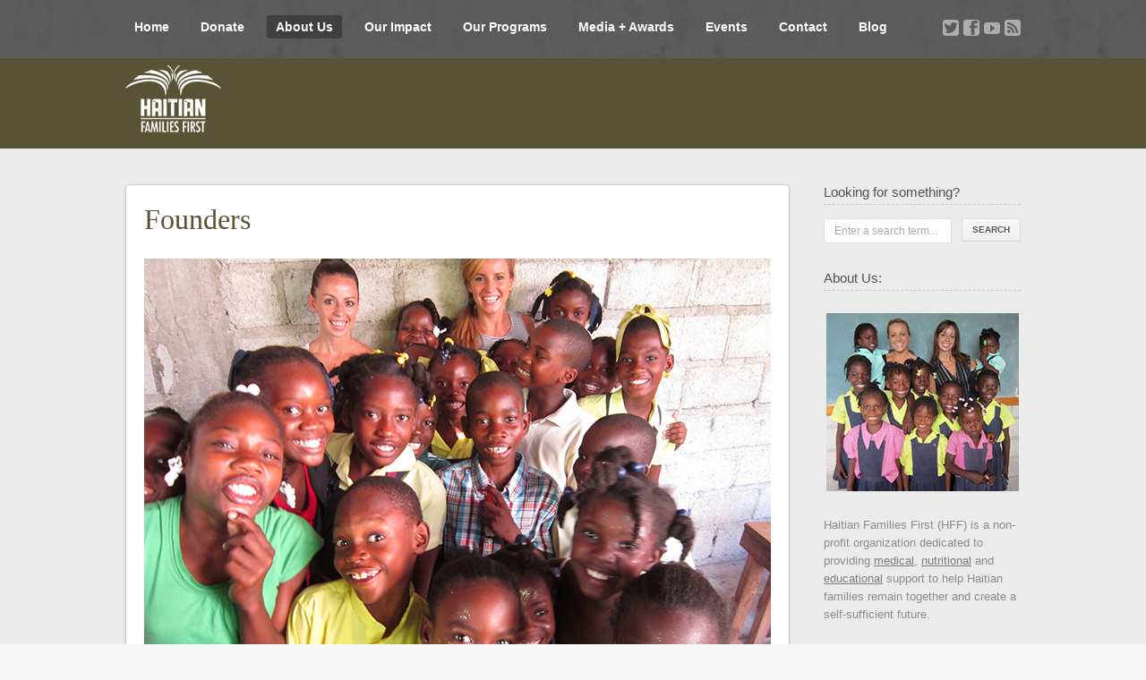

--- FILE ---
content_type: text/html; charset=UTF-8
request_url: https://www.haitianfamiliesfirst.org/who-we-are/
body_size: 4256
content:
<!DOCTYPE html>
<html lang="en" lang="en-US">
<head>
	<meta http-equiv="Content-type" content="text/html; charset=utf-8"/>
	<title> Haitian Families First  &#8211; Founders</title>
	<meta name="viewport" content="width=device-width, initial-scale=1.0, maximum-scale=1.0, user-scalable=yes" />
	<link rel="shortcut icon" href="" />
	<link rel="pingback" href="https://www.haitianfamiliesfirst.org/wordpress/xmlrpc.php" />
	<!-- Theme Hook -->
	<link rel="alternate" type="application/rss+xml" title="Haitian Families First &raquo; Feed" href="https://www.haitianfamiliesfirst.org/feed/" />
<link rel="alternate" type="application/rss+xml" title="Haitian Families First &raquo; Comments Feed" href="https://www.haitianfamiliesfirst.org/comments/feed/" />
<link rel='stylesheet' id='google-fonts-css'  href='http://fonts.googleapis.com/css?family=Pacifico%7CCabin%3A400%2C700%2C600%2C500%7CPacifico%3Aregular%7CCabin%3Aregular%7CCabin%3Aregular%7CCabin%3Aregular%7CCabin%3Aregular&#038;ver=4.0.38' type='text/css' media='all' />
<link rel='stylesheet' id='contact-form-7-css'  href='https://www.haitianfamiliesfirst.org/wordpress/wp-content/plugins/contact-form-7/includes/css/styles.css?ver=3.8.1' type='text/css' media='all' />
<link rel='stylesheet' id='nivo-slider-css'  href='https://www.haitianfamiliesfirst.org/wordpress/wp-content/themes/advocate/stylesheets/nivo-slider.css?ver=4.0.38' type='text/css' media='all' />
<link rel='stylesheet' id='nivo-slider-theme-css'  href='https://www.haitianfamiliesfirst.org/wordpress/wp-content/themes/advocate/stylesheets/nivo/default.css?ver=4.0.38' type='text/css' media='all' />
<link rel='stylesheet' id='tipsy-css'  href='https://www.haitianfamiliesfirst.org/wordpress/wp-content/themes/advocate/stylesheets/tipsy.css?ver=4.0.38' type='text/css' media='all' />
<link rel='stylesheet' id='fullcalendar-css'  href='https://www.haitianfamiliesfirst.org/wordpress/wp-content/themes/advocate/stylesheets/fullcalendar.css?ver=4.0.38' type='text/css' media='all' />
<link rel='stylesheet' id='fancybox-css'  href='https://www.haitianfamiliesfirst.org/wordpress/wp-content/themes/advocate/javascripts/fancybox/jquery.fancybox-1.3.4.css?ver=4.0.38' type='text/css' media='all' />
<link rel='stylesheet' id='style-css'  href='https://www.haitianfamiliesfirst.org/wordpress/wp-content/themes/advocate/style.css?ver=4.0.38' type='text/css' media='all' />
<link rel='stylesheet' id='media.queries-css'  href='https://www.haitianfamiliesfirst.org/wordpress/wp-content/themes/advocate/stylesheets/media.queries.css?ver=4.0.38' type='text/css' media='all' />
<link rel='stylesheet' id='custom-css'  href='https://www.haitianfamiliesfirst.org/wordpress/wp-content/themes/advocate/stylesheets/custom.php?ver=4.0.38' type='text/css' media='all' />
<script type='text/javascript' src='https://www.haitianfamiliesfirst.org/wordpress/wp-includes/js/jquery/jquery.js?ver=1.11.1'></script>
<script type='text/javascript' src='https://www.haitianfamiliesfirst.org/wordpress/wp-includes/js/jquery/jquery-migrate.min.js?ver=1.2.1'></script>
<script type='text/javascript' src='https://www.haitianfamiliesfirst.org/wordpress/wp-content/themes/advocate/javascripts/jquery-ui-1.8.14.js?ver=4.0.38'></script>
<script type='text/javascript' src='https://www.haitianfamiliesfirst.org/wordpress/wp-content/themes/advocate/javascripts/html5shiv.js?ver=4.0.38'></script>
<script type='text/javascript' src='https://www.haitianfamiliesfirst.org/wordpress/wp-content/themes/advocate/javascripts/jquery.tipsy.js?ver=4.0.38'></script>
<script type='text/javascript' src='https://www.haitianfamiliesfirst.org/wordpress/wp-content/themes/advocate/javascripts/fancybox/jquery.fancybox-1.3.4.pack.js?ver=4.0.38'></script>
<script type='text/javascript' src='https://www.haitianfamiliesfirst.org/wordpress/wp-content/themes/advocate/javascripts/fancybox/jquery.easing-1.3.pack.js?ver=4.0.38'></script>
<script type='text/javascript' src='https://www.haitianfamiliesfirst.org/wordpress/wp-content/themes/advocate/javascripts/jquery.mobilemenu.js?ver=4.0.38'></script>
<script type='text/javascript' src='https://www.haitianfamiliesfirst.org/wordpress/wp-content/themes/advocate/javascripts/jquery.infieldlabel.js?ver=4.0.38'></script>
<script type='text/javascript' src='https://www.haitianfamiliesfirst.org/wordpress/wp-content/themes/advocate/javascripts/jquery.quicksand.js?ver=4.0.38'></script>
<script type='text/javascript' src='https://www.haitianfamiliesfirst.org/wordpress/wp-content/themes/advocate/javascripts/fullcalendar.js?ver=4.0.38'></script>
<script type='text/javascript' src='https://www.haitianfamiliesfirst.org/wordpress/wp-content/themes/advocate/javascripts/advocate.js?ver=4.0.38'></script>
<link rel="EditURI" type="application/rsd+xml" title="RSD" href="https://www.haitianfamiliesfirst.org/wordpress/xmlrpc.php?rsd" />
<link rel="wlwmanifest" type="application/wlwmanifest+xml" href="https://www.haitianfamiliesfirst.org/wordpress/wp-includes/wlwmanifest.xml" />
<meta name="generator" content="WordPress 4.0.38" />
<link rel='canonical' href='https://www.haitianfamiliesfirst.org/who-we-are/' />
<link rel='shortlink' href='https://www.haitianfamiliesfirst.org/?p=1876' />
<!-- Jetpack Open Graph Tags -->
<meta property="og:type" content="article" />
<meta property="og:title" content="Founders" />
<meta property="og:url" content="https://www.haitianfamiliesfirst.org/who-we-are/" />
<meta property="og:description" content="In Haiti, Jamie and Ali McMutrie spend most days trying to tip the scales toward families. They go on “rounds”, visiting families in their communities, providing food, formula, and even medicine. T..." />
<meta property="article:published_time" content="2012-07-11T19:32:46+00:00" />
<meta property="article:modified_time" content="2014-04-14T16:18:26+00:00" />
<meta property="article:author" content="https://www.haitianfamiliesfirst.org/author/admin/" />
<meta property="og:site_name" content="Haitian Families First" />
<meta property="og:image" content="https://haitianfamiliesfirst.org/wordpress/wp-content/uploads/2012/07/Funny-group-shot-at-school.jpg" />
<meta property="og:image" content="https://haitianfamiliesfirst.org/wordpress/wp-content/uploads/2012/07/Jamie-Maelie.jpg" />
<meta property="og:image" content="https://haitianfamiliesfirst.org/wordpress/wp-content/uploads/2012/07/Ali-kissing-Sidney.jpg" />
</head>
<body class="page page-id-1876 page-template-default">
<header>
  <div class="container">
    <!-- Start Menu -->
    <nav>
      <ul id="nav" class="menu"><li id="menu-item-3061" class="menu-item menu-item-type-post_type menu-item-object-page menu-item-3061"><a href="https://www.haitianfamiliesfirst.org/">Home</a></li>
<li id="menu-item-3028" class="menu-item menu-item-type-post_type menu-item-object-page menu-item-3028"><a href="https://www.haitianfamiliesfirst.org/donate/">Donate</a></li>
<li id="menu-item-2928" class="menu-item menu-item-type-post_type menu-item-object-page current-menu-ancestor current-menu-parent current_page_parent current_page_ancestor menu-item-has-children menu-item-2928"><a href="https://www.haitianfamiliesfirst.org/about-us/">About Us</a>
<ul class="sub-menu">
	<li id="menu-item-2926" class="menu-item menu-item-type-post_type menu-item-object-page menu-item-2926"><a href="https://www.haitianfamiliesfirst.org/our-mission/">Our Mission</a></li>
	<li id="menu-item-2927" class="menu-item menu-item-type-post_type menu-item-object-page menu-item-2927"><a href="https://www.haitianfamiliesfirst.org/our-evolution/">Our Evolution</a></li>
	<li id="menu-item-1965" class="menu-item menu-item-type-post_type menu-item-object-page current-menu-item page_item page-item-1876 current_page_item menu-item-1965"><a href="https://www.haitianfamiliesfirst.org/who-we-are/">Our Founders</a></li>
	<li id="menu-item-2929" class="menu-item menu-item-type-post_type menu-item-object-page menu-item-2929"><a href="https://www.haitianfamiliesfirst.org/our-team/">Our Team</a></li>
</ul>
</li>
<li id="menu-item-2948" class="menu-item menu-item-type-post_type menu-item-object-page menu-item-has-children menu-item-2948"><a href="https://www.haitianfamiliesfirst.org/our-impact/">Our Impact</a>
<ul class="sub-menu">
	<li id="menu-item-2947" class="menu-item menu-item-type-post_type menu-item-object-page menu-item-2947"><a href="https://www.haitianfamiliesfirst.org/success-stories/">Success Stories</a></li>
</ul>
</li>
<li id="menu-item-2975" class="menu-item menu-item-type-post_type menu-item-object-page menu-item-has-children menu-item-2975"><a href="https://www.haitianfamiliesfirst.org/our-programs/">Our Programs</a>
<ul class="sub-menu">
	<li id="menu-item-2974" class="menu-item menu-item-type-post_type menu-item-object-page menu-item-2974"><a href="https://www.haitianfamiliesfirst.org/nutrition/">Nutrition</a></li>
	<li id="menu-item-2973" class="menu-item menu-item-type-post_type menu-item-object-page menu-item-2973"><a href="https://www.haitianfamiliesfirst.org/health-wellness/">Health &#038; Wellness</a></li>
	<li id="menu-item-2972" class="menu-item menu-item-type-post_type menu-item-object-page menu-item-2972"><a href="https://www.haitianfamiliesfirst.org/education/">Education</a></li>
</ul>
</li>
<li id="menu-item-2987" class="menu-item menu-item-type-post_type menu-item-object-page menu-item-2987"><a href="https://www.haitianfamiliesfirst.org/media-awards/">Media + Awards</a></li>
<li id="menu-item-2896" class="menu-item menu-item-type-post_type menu-item-object-page menu-item-2896"><a href="https://www.haitianfamiliesfirst.org/events-2/">Events</a></li>
<li id="menu-item-2219" class="menu-item menu-item-type-post_type menu-item-object-page menu-item-2219"><a href="https://www.haitianfamiliesfirst.org/contact/">Contact</a></li>
<li id="menu-item-2897" class="menu-item menu-item-type-post_type menu-item-object-page menu-item-2897"><a href="https://www.haitianfamiliesfirst.org/blog/">Blog</a></li>
</ul>    </nav>
    <!-- End Menu -->
    <!-- Start Social Icons -->
    <aside>
      	<ul class="social icon">
					<li><a href="http://twitter.com/HaitianFam1st" title="Twitter">a</a></li>					<li><a href="https://www.facebook.com/OfficialHaitianFamiliesFirst" title="Facebook">v</a></li>															<li><a href="https://www.youtube.com/user/HaitianFamiliesFirst" title="YouTube">z</a></li>										<li><a href="http://www.haitianfamiliesfirst.org/feed/" title="RSS">b</a></li>																																																																																								</ul>
    </aside>
    <!-- End Social Icons -->
  </div>
</header>
<section class="page_heading">
  <div class="logo container">
    <div class="uploaded"><a href="https://www.haitianfamiliesfirst.org"><img src="https://haitianfamiliesfirst.org/wordpress/wp-content/uploads/2014/04/logoWHITE.png" alt="Haitian Families First" /></a></div>
      </div>
</section>
<div class="page_wrapper">
  <section class="container">
    <!-- Start Page Content -->
    <div class="page with_sidebar">
		<h1>Founders</h1>
      	<p><img class="aligncenter size-full wp-image-2906" alt="The children of Haitian Families First" src="https://haitianfamiliesfirst.org/wordpress/wp-content/uploads/2012/07/Funny-group-shot-at-school.jpg" width="700" height="525" /></p>
<p>In Haiti, Jamie and Ali McMutrie spend most days trying to tip the scales toward families.</p>
<p>They go on “rounds”, visiting families in their communities, providing food, formula, and even medicine. They take children to doctors and enroll them in school. They help dozens of families meet nutritional, educational, and health care needs. <strong>They believe that healthy and educated families can rise above poverty.</strong></p>
<p>But this work takes a toll. Someone is always dying; often a child who needs expensive surgery.</p>
<p><img class="aligncenter size-full wp-image-2907" alt="Jamie McMutrie and Maelie" src="https://haitianfamiliesfirst.org/wordpress/wp-content/uploads/2012/07/Jamie-Maelie.jpg" width="700" height="933" /></p>
<h4>Jamie and Ali get in and out of bed thinking about the families they still need to help, and where to find the money to help them.</h4>
<p>&nbsp;<br />
Before founding Haitian Families First, Jamie and Ali built many of their relationships working with Haitian children. Jamie came to Haiti in 2002, and Ali joined her in 2006. They cared for institutionalized children and got to know their families. They learned how limited these destitute families’ options were—they can either watch their sick and malnourished children die, or give them up for adoption to wealthy Westerners.</p>
<p><strong>The sisters founded Haitian Families First in 2010</strong> to develop more resources for Haitian families and to bring home the message that institutionalized Haitian children are not orphans—they are vulnerable children whose families don’t have the resources to care for them.</p>
<p>Jamie and Ali spend so much time in Haiti, they call it home. Many non-Haitians only see the pictures of suffering that the popular media broadcasts, but the sisters have a fuller picture. Their relationships and daily lives tie them to the country.</p>
<p><img class="aligncenter size-full wp-image-2905" alt="Ali McMutrie and Sidney" src="https://haitianfamiliesfirst.org/wordpress/wp-content/uploads/2012/07/Ali-kissing-Sidney.jpg" width="700" height="933" /></p>
                </div>
    <!-- End Page Content -->
    <!-- Start Sidebar -->
<aside>
	<div id="sidebar">
		<div id="search-4" class="widget widget_search"><h5>Looking for something?</h5><form method="get" id="searchform" action="https://www.haitianfamiliesfirst.org/">
	<p>
		<label for="s">Enter a search term...</label>
        <input type="text" value="" name="s" class="text_field" id="s" />
		<input type="submit" id="searchsubmit" value="Search" />
	</p>
</form>
</div><div id="text-8" class="widget widget_text"><h5>About Us:</h5>			<div class="textwidget"><p><center><img src="https://haitianfamiliesfirst.org/wordpress/wp-content/uploads/2014/04/JandA.jpg" ></center></p>
<p>Haitian Families First (HFF) is a non-profit organization dedicated to providing <a href="http://www.haitianfamiliesfirst.org/health-wellness/">medical</a>, <a href="http://www.haitianfamiliesfirst.org/nutrition/">nutritional</a> and <a href="http://www.haitianfamiliesfirst.org/education/">educational</a> support to help Haitian families remain together and create a self-sufficient future.</p>
</div>
		</div><div id="text-6" class="widget widget_text"><h5>Let&#8217;s Connect: </h5>			<div class="textwidget"><p><a href="https://www.facebook.com/OfficialHaitianFamiliesFirst" target=_"blank" ><img src="https://haitianfamiliesfirst.org/wordpress/wp-content/uploads/2014/04/facebookALT.png" width="40px" height="40px"></a>  <a href="https://twitter.com/HaitianFam1st" target=_"blank" ><img src="https://haitianfamiliesfirst.org/wordpress/wp-content/uploads/2014/04/twitterALT.png" width="40px" height="40px"></a>  <a href="https://instagram.com/haitianfamiliesfirst " target=_"blank" ><img src="https://haitianfamiliesfirst.org/wordpress/wp-content/uploads/2014/04/instagramALT.png" width="40px" height="40px"></a> <a href="https://www.youtube.com/user/HaitianFamiliesFirst" target=_"blank" ><img src="https://haitianfamiliesfirst.org/wordpress/wp-content/uploads/2014/04/youtubeALT.png" width="40px" height="40px"></a>  <a href="https://www.paypal.com/cgi-bin/webscr?cmd=_s-xclick&#038;hosted_button_id=YUC97DST2G482" target=_"blank" ><img src="https://haitianfamiliesfirst.org/wordpress/wp-content/uploads/2014/04/paypalALT.png" width="40px" height="40px"></a>  <a href="http://www.haitianfamiliesfirst.org/feed/" target=_"blank" ><img src="https://haitianfamiliesfirst.org/wordpress/wp-content/uploads/2014/04/rssALT.png" width="40px" height="40px"></a></p>
</div>
		</div><div id="text-4" class="widget widget_text"><h5>Get on the Mailing List!</h5>			<div class="textwidget"><p>Stay up to date with all things HFF by signing up for our mailing list. <br><br>Simply enter your email below and hit submit! <br><br>We&#8217;ll take care of the rest. <br></p>
<p><!-- Begin MailChimp Signup Form --></p>
<div id="mc_embed_signup">
<form action="http://haitianfamiliesfirst.us4.list-manage.com/subscribe/post?u=13f0a3450667b3dffc5d20ad8&amp;id=6189ce7f80" method="post" id="mc-embedded-subscribe-form" name="mc-embedded-subscribe-form" class="validate" target="_blank" novalidate>
<div class="mc-field-group">
	<label for="mce-EMAIL"> </label><br />
	<input type="text" value="" name="EMAIL" class="required email" id="mce-EMAIL">
</div>
<div id="mce-responses" class="clear">
<div class="response" id="mce-error-response" style="display:none"></div>
<div class="response" id="mce-success-response" style="display:none"></div>
</p>
</div>
<p>    <!-- real people should not fill this in and expect good things - do not remove this or risk form bot signups--></p>
<div style="position: absolute; left: -5000px;"><input type="text" name="b_13f0a3450667b3dffc5d20ad8_6189ce7f80" value=""></div>
<div class="clear"><input type="submit" value="Subscribe" name="subscribe" id="mc-embedded-subscribe" class="button"></div>
</form>
</div>
<p><!--End mc_embed_signup--></p>
</div>
		</div>		<div id="recent-posts-2" class="widget widget_recent_entries">		<h5>On the Blog:</h5>		<ul>
					<li>
				<a href="https://www.haitianfamiliesfirst.org/the-inaugural-haitian-families-first-golf-outing/">The Inaugural Haitian Families First Golf Outing</a>
						</li>
					<li>
				<a href="https://www.haitianfamiliesfirst.org/a-teen-mom-in-haiti/">A Teen Mom in Haiti</a>
						</li>
					<li>
				<a href="https://www.haitianfamiliesfirst.org/back-to-school-our-students-need-you/">Back To School &#8211; Our Students Need YOU!</a>
						</li>
				</ul>
		</div><div id="latest_tweets_widget-4" class="widget widget_latest_tweets_widget"><h5>On Twitter:</h5><div class="twitter_stream"><ul class="tweet_list"><li><p class="tweet-text"><strong>Error:</strong> SSL certificate problem: unable to get local issuer certificate</p></li></ul></div></div>	</div>
	</aside>
<!-- End Sidebar -->
  </section>
</div>
<footer>
  <div class="container">
    <div id="text-2" class="widget one_fourth"><h5>Haitian Families First:</h5>			<div class="textwidget"><p>6906 Merton Rd<br />
Pittsburgh, PA 15202<br />
&nbsp;<br />
vivian@haitianfamiliesfirst.org</p>
<p>&nbsp;<br />
<a href="https://www.facebook.com/OfficialHaitianFamiliesFirst" target=_"blank" ><img src="https://haitianfamiliesfirst.org/wordpress/wp-content/uploads/2014/04/facebook.png" width="40px" height="40px"></a>  <a href="https://twitter.com/HaitianFam1st" target=_"blank" ><img src="https://haitianfamiliesfirst.org/wordpress/wp-content/uploads/2014/04/twitter.png" width="40px" height="40px"></a>  <a href="https://instagram.com/haitianfamiliesfirst " target=_"blank" ><img src="https://haitianfamiliesfirst.org/wordpress/wp-content/uploads/2014/04/instagram.png" width="40px" height="40px"></a>  <a href="https://www.youtube.com/user/HaitianFamiliesFirst" target=_"blank" ><img src="https://haitianfamiliesfirst.org/wordpress/wp-content/uploads/2014/04/youtube.png" width="40px" height="40px"></a>  <a href="https://www.paypal.com/cgi-bin/webscr?cmd=_s-xclick&#038;hosted_button_id=YUC97DST2G482" target=_"blank" ><img src="https://haitianfamiliesfirst.org/wordpress/wp-content/uploads/2014/04/paypal.png" width="40px" height="40px"></a>  <a href="http://www.haitianfamiliesfirst.org/feed/" target=_"blank" ><img src="https://haitianfamiliesfirst.org/wordpress/wp-content/uploads/2014/04/rss.png" width="40px" height="40px"></a></p>
</div>
		</div>    <div id="nav_menu-2" class="widget one_fourth"><h5>Navigation:</h5><div class="menu-footer-menu-container"><ul id="menu-footer-menu" class="menu"><li id="menu-item-3029" class="menu-item menu-item-type-post_type menu-item-object-page menu-item-3029"><a href="https://www.haitianfamiliesfirst.org/donate/">Donate</a></li>
<li id="menu-item-3033" class="menu-item menu-item-type-post_type menu-item-object-page menu-item-3033"><a href="https://www.haitianfamiliesfirst.org/about-us/">About Us</a></li>
<li id="menu-item-3031" class="menu-item menu-item-type-post_type menu-item-object-page menu-item-3031"><a href="https://www.haitianfamiliesfirst.org/our-programs/">Our Programs</a></li>
<li id="menu-item-3032" class="menu-item menu-item-type-post_type menu-item-object-page menu-item-3032"><a href="https://www.haitianfamiliesfirst.org/our-impact/">Our Impact</a></li>
<li id="menu-item-3030" class="menu-item menu-item-type-post_type menu-item-object-page menu-item-3030"><a href="https://www.haitianfamiliesfirst.org/media-awards/">Media + Awards</a></li>
<li id="menu-item-3034" class="menu-item menu-item-type-post_type menu-item-object-page menu-item-3034"><a href="https://www.haitianfamiliesfirst.org/events-2/">Events</a></li>
</ul></div></div>    		<div id="recent-posts-4" class="widget one_fourth">		<h5>On the Blog:</h5>		<ul>
					<li>
				<a href="https://www.haitianfamiliesfirst.org/the-inaugural-haitian-families-first-golf-outing/">The Inaugural Haitian Families First Golf Outing</a>
						</li>
					<li>
				<a href="https://www.haitianfamiliesfirst.org/a-teen-mom-in-haiti/">A Teen Mom in Haiti</a>
						</li>
				</ul>
		</div>    <div id="search-3" class="widget one_fourth column_last"><h5>Looking for Something?</h5><form method="get" id="searchform" action="https://www.haitianfamiliesfirst.org/">
	<p>
		<label for="s">Enter a search term...</label>
        <input type="text" value="" name="s" class="text_field" id="s" />
		<input type="submit" id="searchsubmit" value="Search" />
	</p>
</form>
</div>    <div class="clear"></div>
    <div class="copy"><p>Copyright &copy; 2014 Haitian Families First. All Rights Reserved.</p></div>
  </div>
  <script type='text/javascript' src='https://www.haitianfamiliesfirst.org/wordpress/wp-content/plugins/contact-form-7/includes/js/jquery.form.min.js?ver=3.50.0-2014.02.05'></script>
<script type='text/javascript'>
/* <![CDATA[ */
var _wpcf7 = {"loaderUrl":"https:\/\/www.haitianfamiliesfirst.org\/wordpress\/wp-content\/plugins\/contact-form-7\/images\/ajax-loader.gif","sending":"Sending ..."};
/* ]]> */
</script>
<script type='text/javascript' src='https://www.haitianfamiliesfirst.org/wordpress/wp-content/plugins/contact-form-7/includes/js/scripts.js?ver=3.8.1'></script>
</footer>
</body>
</html>

--- FILE ---
content_type: text/css
request_url: https://www.haitianfamiliesfirst.org/wordpress/wp-content/themes/advocate/style.css?ver=4.0.38
body_size: 8796
content:
/*  
Theme Name: Advocate
Theme URI: http://themeforest.net/user/two2twelve?ref=two2twelve
Description: Designed & Developed by <a href="http://themeforest.net/user/two2twelve?ref=two2twelve">Two2Twelve</a>.
Author: Two2Twelve Themes
Author URI: http://t2themes.com
License: GNU General Public License version 3.0
License URI: http://www.gnu.org/licenses/gpl-3.0.html
Version: 1.3.4

This file is part of a site template for sale on ThemeForest.net
See: http://themeforest.net/user/two2twelve/portfolio?ref=two2twelve
Copyright © 2013 Two2Twelve Themes <info@t2themes.com>
*/
/*-----------------------------------------------------------------------------------
	
	Stylesheet: Base

	0.	CSS Reset 
	1.	Global (body, page sructure, common classes)
	2.  Header & Navigation
	3.  Homepage
	4.  Blog
	5.  Gallery
	6.  Contact
	7.  Donate
	8.  Widgets
	9.  Footer
	10. Typography
	11. Buttons
	12. Lists
	13. Forms
	14. Icons
	15. Wordpress Core CSS

-----------------------------------------------------------------------------------*/
* { margin: 0; padding: 0; }
/*--------------------------------------------
1. Global
---------------------------------------------*/
html {
	margin: 0 !important;	
}
body {
	font-size: 13px;
	font-family: "Helvetica Neue", helvetica, sans-serif;
	background: #f7f7f7;
}
body ul {
	list-style: none;
}
.container {
	width: 1000px;
	margin: 0 auto;
}
	.container .page {
		border: 1px solid #c8c9c9;
		-webkit-border-radius: 4px;
		-moz-border-radius: 4px;
		border-radius: 4px;
		-webkit-box-shadow: 0px 3px 4px rgba(0,0,0,0.08);
		-moz-box-shadow: 0px 3px 4px rgba(0,0,0,0.08);
		box-shadow: 0px 3px 4px rgba(0,0,0,0.08);
		background: #fff;
		padding: 20px;
		overflow: hidden;
	}
section.page_heading {
	background: #d07837;
	width: 100%;
}
	section.page_heading.home {
		position: absolute;
		top: 65px;
		height: 360px;
	}
	section.page_heading .logo {
		padding: 8px 0px 8px 0px;
		overflow: hidden;
	}
		section.page_heading .logo a {
			font-size: 40px;
			font-family: 'Pacifico';
			text-shadow: 0px 2px rgba(0,0,0,0.36);
			color: #fff;
			text-decoration: none;
			float: left;
			margin-right: 25px;
		}
		section.page_heading .logo .tagline {
			font-family: 'Cabin';
			font-size: 15px;
			color: #fff;
			display: inline-block;
			margin-top: 32px;
		}
		pre {
		 white-space: pre-wrap;       /* css-3 */
		 white-space: -moz-pre-wrap;  /* Mozilla, since 1999 */
		 white-space: -pre-wrap;      /* Opera 4-6 */
		 white-space: -o-pre-wrap;    /* Opera 7 */
		 word-wrap: break-word;       /* Internet Explorer 5.5+ */
		}
		
/* Page Layouts */
div.page_wrapper {
	background: #ebebeb;
	padding: 40px 0px 40px 0px;
	overflow: hidden;
}
	div.page_wrapper .with_sidebar {
		width: 700px;
		float: left;
	}
	div.page_wrapper aside {
		float: right;
		width: 220px;
	}
	/* Sub Heading */
	div.sub_heading,
	div.box_heading {
		text-align: center;
		position: relative;
		margin-bottom: 30px;
	}
	div.box_heading { text-align: left; }
		div.sub_heading h2,
		div.box_heading h2 {
			position: relative;
			z-index: 2;
			background: #fff;
			display: inline;
			padding: 0px 15px 0px 15px;
		}
		div.box_heading h2 { padding-left: 0px; }
		div.sub_heading span.line,
		div.box_heading span.line {
			background: #f1eeea;
			display: block;
			height: 3px;
			width: 100%;
			position: absolute;
			z-index: 1;
			top: 25px;
		}
/*--------------------------------------------
2. Header & Navigation
---------------------------------------------*/
header {
	background: url('images/header.png') repeat-x;
	height: 65px;
}
	header nav {
		float: left;
	}
		header nav ul {
			list-style: none;
			padding-top: 22px;
		}
			header nav ul li {
				float: left;
				margin-right: 15px;
				 position: relative;
			}
				header nav ul li a {
					font-family: 'Cabin', sans-serif;
					color: #fff;
					text-decoration: none;
					font-size: 14px;
					font-weight: bold;
					padding: 5px 10px 5px 10px;
					-webkit-border-radius: 3px;
					-moz-border-radius: 3px;
					border-radius: 3px;
				}
				header nav ul li a:hover { background: rgba(0,0,0,0.15); }
				header nav ul li.current-menu-item a,
				header nav ul li.current-menu-ancestor a { background: rgba(0,0,0,0.30); }
				header nav ul.sub-menu li a { background: none; }
		/* Sub Nav */
		header nav ul li ul{
			list-style: none;
			position: absolute;
			z-index: 999999;
			top: 20px;
			left: 0;
			width: 160px;
			text-align: left;
			border-top: none;
			padding: 23px 0px 5px 0px;
			display: none;
			margin: 0;
		}
			header nav ul li ul li {
				display: block;
				width: 100%;
				margin-bottom: 0px;
				padding-bottom: 0px;
				padding: 2px 15px 2px 15px;
				background: #000;
				background: rgba(0,0,0,0.60);
			}
			header nav ul li ul li a,
			header nav ul li.current-menu-item ul li a,
			header nav ul li.current-menu-parent ul li a{
				display: block;
				padding: 8px 0px 8px 0px;
				font-size: 12px;
				font-weight: normal;
				color: #fff;
				font-family: "Helvetica Neue", helvetica, sans-serif;
				-webkit-border-radius: 0px;
				-moz-border-radius: 0px;
				border-radius: 0px;
			}
			header nav ul li.current-menu-item ul li a,
			header nav ul li.current-menu-parent ul li a{
				background: none;
				border-top: none;
				border-left: none;
				border-right: none;
				border-color: #ddd;
				box-shadow: none;
				color: #fff;
			}
				header nav ul li ul li a:hover {
					background: none;
					color: #aaa;
				}
		header nav ul li ul li ul {
			left: 190px;
			top: 0;
			padding-top: 0;
			display: none;
		}
	header aside {
		float: right;
		padding-top: 22px;
	}
/*--------------------------------------------
3. Homepage
---------------------------------------------*/
div#home { padding-top: 0; }
	div#home .page {
		position: relative;
		z-index: 2;
		margin-top: 90px;
	}
	/* Slider */
	.nivo-caption { padding: 18px 10px; }
	.nivo-caption b { color: #fff; }
	.theme-default .nivoSlider { 
		margin-bottom: 20px; 
		-webkit-box-shadow: none;
    -moz-box-shadow: none;
    box-shadow: none;
	}
	div#revolution_wrap {
		overflow: hidden;
		margin-bottom: 20px;
	}
	div#description {
		float: left;
		width: 330px;
		padding-right: 30px;
	}
	div#description.full_width { width: auto; text-align: center; }
		div#description h3,
		div#description p { margin-bottom: 15px; }
	div#actions {
		float: right;
		width: 555px;	
	}
		div#actions ul { padding-left: 0px; }
	div#actions.full_width { width: auto; float: none; }
		div#actions span.icon {
			margin-right: 12px;
			font-size: 28px;
			float: left;
		}
		div#actions .box_heading { margin-bottom: 10px; }
		div#feature div#actions .box_heading { margin-bottom: 20px; }
		div#feature div#actions { margin-bottom: 25px; }
		div#actions h4 { padding-top: 10px; }
		div#actions .one_half { margin-bottom: 15px; }
		div#actions p {
			margin-bottom: 0;
		}
	/* Donate Button */
	div.framed_box {
		overflow: hidden;
		padding: 20px 15px 20px 15px;
		border: 1px solid #e5e5e5;
		background: #f8f8f6;
		-webkit-border-radius: 4px;
		-moz-border-radius: 4px;
		border-radius: 4px;
		position: relative;
	}
	div#help { margin-bottom: 30px; }
	div#help span.icon {
		margin-right: 15px;
		font-size: 38px;
		margin-top: -5px;
		float: left;
	}
	div#help .text {
		margin-left: 60px;
	}
		div#help .text h3 { margin-bottom: 5px; }
	div#help .donate_button {
		position: absolute;
		right: 20px;
		top: 20px;
	}
	/* 3 Columns */
	div#items {
		clear: both;
		overflow: hidden;
	}
		div#items div.box_heading {
			margin-bottom: 15px;
		}
		div#items h5 {
			margin-bottom: 5px;
			font-weight: bold;
		}
		div#items .one_third { margin-bottom: 0; }
		div#items ul { padding-left: 0px; list-style: none;  }
	/* News */
	div.events ul { list-style: none; }
	div.news ul li {
		margin-bottom: 15px;
		padding-bottom: 15px;
		border-bottom: 1px solid #e1e1e1;
	}
	div.news ul li:last-child {
		border-bottom: none;
	}
	div.news ul li p { margin-bottom: 0; }
	/* Events */
	div.events ul { list-style: none; }
		div.events ul li {
			padding-bottom: 13px;
			border-bottom: 1px solid #e1e1e1;
			margin-bottom: 13px;
		}
		div.events ul li .date {
			width: 40px;
			height: 33px;
			padding-top: 7px;
			background: #d07837;
			color: #fff;
			-webkit-border-radius: 5px;
			-moz-border-radius: 5px;
			border-radius: 5px;
			text-align: center;
			margin-right: 10px;	
			font-size: 12px;	
			float: left;
			font-family: 'Cabin';
			line-height: 13px;
		}
			div.events ul li .date span {
				font-size: 18px;
				font-weight: bold;
				display: block;
			}
		div.events ul li p { margin-bottom: 0; }
		div.events ul li .details {
			margin-left: 50px;
		}
			div.events ul li .details a{
				display: block;
				color: #413b31;
			}
	/* Sponsors */
	div#sponsors ul {
		overflow: hidden;
		background: #f9f9f9;
		border: 1px solid #e1e1e1;
		-webkit-border-radius: 3px;
		-moz-border-radius: 3px;
		border-radius: 3px;
	}
		div#sponsors ul li {
			display: inline;
			float: left;
			padding: 8px 8px 5px 9px;
			border-right: 1px solid #e1e1e1;
			border-bottom: 1px solid #e1e1e1;
		}
			div#sponsors ul li img {
				margin: 0;
			}
		div#sponsors ul li.last {
			border-right: none;
		}
		div#sponsors ul li.bottom {
			border-bottom: none;
		}
/*--------------------------------------------
4. Blog
---------------------------------------------*/
div#blog div.post {
	overflow: hidden;
	margin-bottom: 25px;
}	
	div#blog div.post h3 {
		margin-bottom: 5px;	
	}
		div#blog div.post h3 a {
			text-decoration: none;
		}	
		div#blog div.post h3 a:hover { text-decoration: underline; }
div#blog div.post .meta {
	font-size: 12px;
	color: #a3a3a3;
	line-height: 18px;
	margin-bottom: 15px;
}
	div.post .meta a { color: #a3a3a3; }
	div.post .meta a:hover { text-decoration: none; }
	div.post .meta .icon {
		font-size: 11px;
		color: #a3a3a3;
		padding-right: 4px;
		position: relative;
		top: -1px;
	}
	div.post .meta span.date,
	div.post .meta span.comments { margin-right: 15px; }
		div.post span a {
			text-decoration: none;
		}
		div.post span a:hover {
			color: #0f0f0f;
		}		
/* Comments */
div#comments {
	clear: both;
}
div#comments h4 { margin-bottom: 15px; }
div#comments #reply-title { display: none; } 
div#comments ol {
	list-style: none;
}
	div#comments ol li { overflow: hidden; }
	div#comments ol li img {
		float: left;
		width: 62px;
		background: #F5F5F5;
		border: 1px solid #dbdbdb;
		-webkit-border-radius: 6px;
		-moz-border-radius: 6px;
		border-radius: 6px;

	}
	div#comments ol li .comment {
		margin-left: 80px;
	}
	div#comments ol li .comment,
	div#comments #commentform {
		padding: 20px 20px 20px 20px;
		background: #f3f3f3;
		border-radius: 5px;
		-moz-border-radius: 5px;
		-webkit-border-radius: 5px;	
		margin-bottom: 27px;
		position: relative;
	}
		div#comments ol li .comment h5,
		div#comments ol li .comment h5 a {
			margin-bottom: 15px;
			font-size: 14px;
			color: #444;
			text-decoration: none;
			font-family: "Helvetica Neue", helvetica, sans-serif;
			font-weight: bold;
		}
			div#comments ol li .comment h5 a:hover { text-decoration: underline; }
		div#comments ol li .comment span.date {
			position: absolute;
			top: 22px;
			right: 20px;
			font-size: 11px;
			color: #868686;
			font-weight: normal;
		}	
		div#comments ol li .comment p {
			color: #676767;
			margin-bottom: 10px;
		}
		div#comments ol li .comment a.comment-reply-link {
			display: block;
			text-align: right;
			font-size: 12px;
			text-decoration: underline;
			color: #555;
			font-weight: bold;
		}
			div#comments ol li .comment a.comment-reply-link:hover { text-decoration: none; }
div#comments ol li ol.children {		
	margin-left: 80px;
}
	div#comments ol li ol.children li ol.children{	
		margin-left: 80px;
	}
		div#comments ol li ol.children li ol.children li ol.children{	
			margin-left: 80px;
		}
/* Comment Form */
div#comments #commentform {
}
	div#comments #commentform a { color: #A3A3A3; }
		div#comments #commentform a:hover { text-decoration: none; }
	div#comments #commentform p.comment-notes { display: none; }
	div#comments #commentform .required{ display: none; }
	div#comments #commentform #email,
	div#comments #commentform #author,
	div#comments #commentform #url,
	div#comments #commentform #comment {
		padding: 8px;
		width: 237px;
		border: 1px solid #ccc;
		border-radius: 6px;
		-moz-border-radius: 6px;
		-webkit-border-radius: 6px;
		color: #444;
		font-size: 13px;
	}
	div#comments #commentform #comment {
		width: 98%; 
		height: 120px; 
		color: #444; 
		font-family: "Helvetica Neue", helvetica, sans-serif; 
		font-size: 13px;
	}
		div#comments #commentform input:focus{
			box-shadow: inset 0px 0px 4px #ccc;
			outline: none;
		}
	div#comments #commentform p {
		margin-bottom: 10px;
	}
		div#comments #commentform p.form-submit { margin: 0; }
	div#comments #commentform #submit {
		margin: 10px 0px 0px 0px;
	}
/* Pagination */
div.pagination a {
	font-size: 12px;
}
	div.pagination a:hover { text-decoration: none; }
/*--------------------------------------------
5. Gallery
---------------------------------------------*/
div#gallery ul.gallery_thumbnails { overflow: hidden; width: 1020px; padding-left: 0px; list-style: none; }
div#gallery.with_sidebar ul.gallery_thumbnails { overflow: hidden; width: 710px; }
div#gallery ul.gallery_thumbnails li {
	float: left;
	display: block;
	position: relative;
}
	div#gallery ul.gallery_thumbnails li a{ display: block; position: relative; }
	/* 2 Columns */
	div#gallery ul.gallery_thumbnails.two_column li {
		margin-right: 10px;
		margin-bottom: 10px;
	}
		div#gallery ul.gallery_thumbnails.two_column li img {
			width: 470px;
			height: 332px;
		}
	/* 3 Columns */
	div#gallery ul.gallery_thumbnails.three_column li {
		margin-right: 10px;
		margin-bottom: 10px;
	}
		div#gallery ul.gallery_thumbnails.three_column li img {
			width: 310px;
			height: 219px;
		}
	/* 4 Columns */
	div#gallery ul.gallery_thumbnails.four_column li {
		margin-right: 10px;
		margin-bottom: 10px;
	}
		div#gallery ul.gallery_thumbnails.four_column li img {
			width: 230px;
			height: 162px;
		}
	/* 2 Columns Sidebar */
	div#gallery.with_sidebar ul.gallery_thumbnails.two_column li img {
		width: 345px;
		height: 244px;
	}
	/* 3 Columns Sidebar */
	div#gallery.with_sidebar ul.gallery_thumbnails.three_column li img {
		width: 226px;
		height: 160px;
	}
	/* 4 Columns Sidebar */
	div#gallery.with_sidebar ul.gallery_thumbnails.four_column li img {
		width: 167px;
		height: 118px;
	}
div#gallery ul.gallery_thumbnails.two_column li.last,		
div#gallery ul.gallery_thumbnails.three_column li.last,
div#gallery ul.gallery_thumbnails.four_column li.last { 
	margin-right: 0;
}
/* Gallery Filters */
div.page_wrapper .page ul.filter_list {
	list-style: none;
	overflow: hidden;
	margin-bottom: 25px;
	padding-left: 0px;
}
	ul.filter_list li {
		float: left;
		margin-right: 10px;
	}
		ul.filter_list li a {
			text-decoration: none;
			padding: 3px 8px 3px 8px;
			-webkit-border-radius: 3px;
			-moz-border-radius: 3px;
			border-radius: 3px;
			border: 1px solid transparent;
			display: block;
			font-size: 12px;
			color: #999;
			-webkit-transition:color 0.2s ease-in;  
	    -moz-transition:color 0.2s ease-in;  
	    -o-transition:color 0.2s ease-in;  
	    transition:color 0.2s ease-in;
		}
			ul.filter_list li a:hover { color: #444; }
		ul.filter_list li.current a {
			background: #f7f7f7;
			border: 1px solid #dadada;
			font-weight: bold;
		}
/* Gallery Hover */
ul li div.hover{
	background: #333 url('images/zoom.png') no-repeat center center;
	background: rgba(0,0,0,0.6) url('images/zoom.png') no-repeat center center;
	position: absolute;
	top: 0px;
	left: 0px;
	width: 100%;
	height: 99%;
	display: none;
	cursor: pointer;
}
	ul li.video div.hover { 
		background: #333 url('images/play.png') no-repeat center center;
		background: rgba(0,0,0,0.6) url('images/play.png') no-repeat center center;
	}
/* Gallery View */
div#gallery_image img {
	max-width: 700px;
}
div#gallery_image .caption { margin-top: 20px; }
/*--------------------------------------------
6. Contact
---------------------------------------------*/
div#contact input,
div#contact select,
div#contact textarea { background: #f9f9f9; }
div#contact input:focus,
div#contact select:focus,
div#contact textarea:focus { background: #fff; }
div#contact p { margin-bottom: 25px; }
	div#contact div.row {
		overflow: hidden;
		clear: both;
		width: 715px;
	}
		div#contact div.row input,
		div#contact div.row select { width: 315px; }
		div#contact div.row p {
			width: 340px;
			float: left;
			margin-right: 15px;
		}
		div#contact div.row select { width: 340px; }
		div#contact textarea { width: 96%; height: 200px; } 
		div#contact .button { float: right; }
	div#contact .error {
		border: 1px dashed #E01C46;
		margin-bottom: 20px;
		padding: 15px;
	}
	div#contact form .error { padding: 8px 12px 8px 12px; margin-bottom: 0; }
		div#contact .error p { margin-bottom: 10px; }
		div#contact .error ul {
			list-style: disc;
			padding-left: 15px;
			color: #666;
			line-height: 20px;
			margin-bottom: 5px;
		}
	div#contact .validation,
	div#contact .success {
		display: none;
		font-size: 12px;
		margin-bottom: 20px;
	}
		div#contact .validation p  { color: #e01c46; }
		div#contact .success p	    { color: #65cf82; }
	div#location {
		clear: both;
		overflow: hidden;
	}
	div#location div.map {
		clear: both;
		overflow: hidden;
		float: left;
		width: 438px;
		height: 194px;
		padding: 5px;
		background: #f4f3ed;
		border-radius: 6px;
		-moz-border-radius: 6px;
		-webkit-border-radius: 6px;
		margin-right: 30px;
	}	
	div#location .icon {
		font-size: 13px;
		padding-right: 4px;
	}
	div#location div.one_fourth h4{
		margin-bottom: 15px;
	}
		div#location div.one_fourth p {
			margin-bottom: 15px;
		}
/*--------------------------------------------
7. Donate
---------------------------------------------*/
div#donate h1 {
	margin-bottom: 26px;
}
div#donate .framed_box {
	overflow: hidden;
	padding: 15px 0 0px 30px;
	text-align: center;
}
		div#donate .framed_box span {
			color: #777;
			font-size: 15px;
		}
		div#donate .framed_box h3 {
			font-size: 50px;
		}
		div#donate .framed_box div {
			border-right: 1px solid #ddd;
			-webkit-box-sizing: border-box; /* Safari/Chrome, other WebKit */
			-moz-box-sizing: border-box;    /* Firefox, other Gecko */
			box-sizing: border-box;
			margin-right: 0;
			margin-right: 4%;
			padding-right: 4%;
			margin-bottom: 20px;
		}
		div#donate .framed_box div:last-child { border: none; }
div#donation_level { overflow: hidden; }
div#donation_level div.box_heading {
	margin-bottom: 18px;
}
	div#donation_level p {
		float: left;
		width: 168px;
	}
	div#donation_level ul.amount {
		float: right;
		overflow: hidden;
		margin-bottom: 40px;
	}
	div#donation_level ul.amount.full_width { float: none; }
		div#donation_level ul.amount li {
			display: inline;
			float: left;
		}
		div#donation_level ul.amount li a {
			text-decoration: none;
			display: block;
			width: 77px;
			height: 60px;
			border: 4px solid #fff;
			color: #fff;
			margin-right: 15px;
			font-size: 15px;
			text-align: center;
			padding-top: 10px;				
			-webkit-border-radius: 8px;
			-moz-border-radius: 8px;
			border-radius: 8px;
			text-shadow: 0px 1px #555;
		}
		div#donation_level ul.amount li a h3 {
			color: #fff;
		}
		div#donation_level ul.amount li a:hover {
			border: 4px solid #d3d3d3;
		}
		div#donation_level ul.amount li a.green {
			background: #8a9848;
		}
		div#donation_level ul.amount li a.yellow {
			background: #c7a848;
		}
		div#donation_level ul.amount li a.orange {
			background: #d17938;
		}
		div#donation_level ul.amount li a.brown {
			background: #826a43;
		}
		div#donation_level ul.amount li a.teal {
			background: #48987f;
		}
div#donate div#actions { width: auto; }
/*--------------------------------------------
8. Widgets
---------------------------------------------*/
div.widget { }
	div.widget h5 {
		border-bottom: 1px dashed #c9c9c9;
		padding-bottom: 5px;
		margin-bottom: 15px;
	}
	div.widget .logo { font-size: 28px; color: #7f7f7f; margin-bottom: 10px; }
	div.widget a { color: #7d7d7d; }
	aside div.widget {
		clear: both;
		margin-bottom: 30px;
	}
	/* Twitter */
	div.twitter_stream { }
		div.twitter_stream ul {
			list-style: none;
		}
			div.twitter_stream ul li {
				color: #9b9b9b;
				margin-bottom: 20px;
				font-size: 12px;
				line-height: 18px;
			}
				div.twitter_stream ul li .icon {
					color: #4ad8f2;
					float: left;
				}
				div.twitter_stream ul li .tweet_details {
					margin-left: 28px;
				}
				div.twitter_stream ul li .tweet_time { font-size: 11px; display: block; }
					div.twitter_stream ul li .tweet_time a {
						color: #aaa;
						text-decoration: none;
					}
	/* Newsletter */
	div.widget form p {
		margin-bottom: 12px;
	}
	div.widget input[type="text"], 
	div.widget input[type="email"] {
		width: 90%;
		padding: 6px 10px 6px 10px;
		font-size: 12px;
	}
	/* Location */
	div.location_widget p{
		margin-bottom: 15px;
		line-height: 22px;
	}
		div.location_widget .icon {
			font-size: 13px;
			padding-right: 4px;
		}
	/* Categories */
	div.widget div.widget_categories ul {
		overflow: hidden;
	}	
		div.widget div.widget_categories ul li {
			display: block;
			float: left;
			width: 100%;
			margin-bottom: 10px;
		}
			div.widget div.widget_categories ul li a {
				display: block;
				float: left;
				text-decoration: none;
				width: 100%;
			}
				div.widget div.widget_categories ul li a:hover { color: #333; }
			div.widget div.widget_categories ul li span {
				float: right;
				padding: 3px 5px;
				text-decoration: none;
				color: #fff;
				background: #d7d7d7;
				-webkit-border-radius: 3px;
				-moz-border-radius: 3px;
				border-radius: 3px;				
			}
				div.widget div.widget_categories ul li a:hover span {
					background: #bbb;
				}
	/* Recent Posts */
	div.widget div.recent_posts ul li {
		margin-bottom: 20px;
	}
		div.widget div.recent_posts ul li h4 a{
			font-size: 15px;
			color: #444;
			text-decoration: none;
			margin-bottom: 5px;
			display: block;
			font-weight: bold;
		}
			div.widget div.recent_posts ul li h4 a:hover { text-decoration: underline; }
		div.widget div.recent_posts ul li p {
			font-size: 11px;
			line-height: 16px;
		}
	/* Video */
	div.widget div.video iframe{
		padding: 5px;
		text-align: center;
		border: 1px solid #bebfc;
		-webkit-border-radius: 3px;
		-moz-border-radius: 3px;
		border-radius: 3px;
		background: #fff;
		margin-bottom: 8px;
	}
	/* Gallery */
	div.widget div.gallery { width: 226px; }
		aside div.gallery ul {
			overflow: hidden;
		}
			div.widget div.gallery li {
				float: left;
				margin-right: 12px;
				margin-bottom: 12px;
 			  list-style: none;
			}
				div.widget div.gallery li img {
					-webkit-border-radius: 3px;
					-moz-border-radius: 3px;
					border-radius: 3px;
				}
	/* Flickr */
	div.widget div.gallery_wrap { width: 226px; }
	div.widget div.gallery_wrap .flickr_badge_image {
		float: left;
		margin-right: 12px;
		margin-bottom: 12px;
	}
	div.widget div.gallery_wrap .flickr_badge_image.last {
		margin-right: 0;
	}
	div.widget div.gallery_wrap .flickr_badge_image img{ 
		-webkit-border-radius: 3px;
		-moz-border-radius: 3px;
		border-radius: 3px;
		width: 62px;
		height: 62px;
	}
	/* Reviews */
	div.widget .review blockquote{
		font-size: 12px;
		line-height: 19px;
		margin: 0px 0px 0px 0px;
		padding: 0px 0 0px 15px;
		color: #999;
		line-height: 18px;
		font-style: italic;
	}
	div.widget ul.ui-tabs-nav { display: none; }
	div.widget .ui-tabs-hide{ display:none; }
	/* Search */
	#searchform { overflow: hidden; }
	#searchform #s {
		width: 55%;
		float: left;
	}
	#searchform #searchsubmit {
		float: right;
	}
	/* Misc */
	div.widget ul { line-height: 20px; } 
/*--------------------------------------------
9. Footer
---------------------------------------------*/
footer {
	padding-top: 45px;
	border-top: 1px solid #c9c9c9;
}
	footer div.copy { text-align: center; } 
	footer div.copy p {
		color: #aaa;
		font-size: 11px;
		padding: 4px 8px 4px 8px;
		background: #f7f7f7;
		background: rgba(0,0,0,0.05);
		display: inline-block;
		-webkit-border-radius: 4px;
		-moz-border-radius: 4px;
		border-radius: 4px;
		-webkit-transition:color 0.2s ease-in, background 0.2s ease-in;  
    	-moz-transition:color 0.2s ease-in, background 0.2s ease-in;  
 	  	-o-transition:color 0.2s ease-in, background 0.2s ease-in;  
   		transition:color 0.2s ease-in, background 0.2s ease-in;
		margin: 0px 0px 30px 0px;
		text-align: center;
	}
	footer div.copy p:hover {
		background: #f1f1f1;
		background: rgba(0,0,0,0.06);
		color: #888;
	}
/*--------------------------------------------
10. Typography
---------------------------------------------*/
h1,h2,h3,h4,h5,h6 { font-weight: normal; sans-serif; }
h1,h2 { font-family: 'Pacifico'; color: #d07837; }
h3,h4 { font-family: 'Cabin'; font-weight: bold; }
h1 {
	font-size: 32px;
	margin-bottom: 25px;
}
h2 {
	font-size: 24px;
}
h3,
h3 a {
	font-size: 24px;
	color: #292929;
}
h4,
h4 a{
	color: #333;
	font-size: 20px;
	text-decoration: none;
}
	h4 a:hover { text-decoration: underline; }
h5,
h5 a {
	font-size: 15px;
	color: #515151;
	text-decoration: none;
}
	h5 a:hover { text-decoration: underline; }
h6 {
	font-size: 13px;
	color: #999;
}
p {
	font-size: 13px;
	line-height: 20px;
	color: #8c8c8c;
}
	p.larger {
		font-size: 16px;		
		font-weight: bold;
		margin-bottom: 20px;
		line-height: 23px;
		color: #666;
	}
	.page p {
		margin-bottom: 25px;
	}
a {
	color: #d07837;
	outline: none;
}
	a:hover { text-decoration: none; }
b {
	color: #333;
}
.tipsy { line-height: 17px; }
span.color {
	color: #db9a6a;
}
/* Lists */
.page_wrapper .page ul,
.page_wrapper .page ol {
	padding-left: 15px;
	font-size: 13px;
	line-height: 20px;
	color: #8c8c8c;
	list-style:	disc outside none;
	margin-bottom: 25px;
}
.page_wrapper .page ol { list-style: decimal outside none; }
/* Blockquotes */
blockquote, blockquote p { 
	font-size: 15px; 
	line-height: 24px; 
	color: #777; 
	font-style: italic; 
}
blockquote { 
	margin: 0 0 10px; 
	padding: 3px 20px 3px 19px; 
	border-left: 1px solid #ccc; 
}
	blockquote cite { 
		display: block; 
		font-size: 11px;
		color: #888; 
	}
		blockquote cite:before { 
			content: "\2014 \0020"; 
		}
		blockquote cite a, blockquote cite a:visited, blockquote cite a:visited { color: #555; }
/* Columns */
div.column_last { margin-right: 0 !important; }
div.full { margin-bottom: 25px; }
div.one_half,
div.one_third,
div.two_third,
div.three_fourth,
div.one_fourth,
div.one_fifth,
div.two_fifth,
div.three_fifth,
div.four_fifth,
div.one_sixth,
div.five_sixth {
	float: left;
	margin-right: 4%;
	margin-bottom: 25px;
}
div.one_half    { width: 48%; }
div.one_third   { width: 30.42%; }
div.two_third  { width: 65%; }
div.one_fourth  { width: 22%; }
div.three_fourth { width: 74%; }
div.one_fifth { width: 16.8%; }
div.two_fifth { width: 37.6%; }
div.three_fifth { width: 58.4%; }
div.four_fifth { width: 67.2%; }
div.one_sixth { width: 13.33%; }
div.five_sixth { width: 82.67%; }
div.full h1 { margin-bottom: 0px; }
div.full h2,div.full h3 {
	margin-bottom: 10px;
}
div.full h4,div.full h5,div.full h6 { 
	margin-bottom: 15px;
}
div.one_third img {
	margin-bottom: 10px;
	-webkit-border-radius: 3px;
	-moz-border-radius: 3px;
	border-radius: 3px;
} 
div.one_third h4 {
	margin-bottom: 10px;
}
/* Images */
img.rounded {
	-webkit-border-radius: 3px;
	-moz-border-radius: 3px;
	border-radius: 3px;
	margin-bottom: 20px;
}
/* Events Calender */
div#calendar_list { display: none; }
	div#calendar_list ul {
		list-style: none;
	}
		div#calendar_list ul li {
			overflow: hidden;	
			padding-top: 10px;
		}
		div#calendar_list ul li .event_info .desc {
			float: left;
			width: 550px;
		}
			div#calendar_list ul li .event_info .desc h3 {
				font-size: 18px;
				margin-bottom: 10px;
			}
			div#calendar_list ul li .event_info .desc h3 a {
				font-size: 18px;
				text-decoration: none;
			}
				div#calendar_list ul li .event_info .desc h3 a:hover { text-decoration: underline; }
		div#calendar_list ul li .event_info .meta {
			float: right;
			width: 300px;
		}
		div#calendar_list ul li div.event_details ul li .info {
			margin-left: 80px;
		}
		div#calendar_list .box_heading span.line {
			top: 13px;
		}
.fc-header-title h2 {
	margin-top: -10px;
}
.fc-widget-header {
	background: #eaeaea;
	padding: 4px 0px 4px 0px !important;
	border-color: #ddd !important;
	color: #444;
}
.fc-widget-content {
	border-color: #ddd !important;
}
.fc-state-highlight {
	background: #f7f7f7;
}
.fc-grid .fc-day-number {
	color: #777;
}
.fc-button-content {
	text-transform: capitalize;
	font-size: 12px;
}
.fc-button-today {
	font-weight: bold;
}
.fc-button-prev .fc-button-content,
.fc-button-next .fc-button-content{
	font-family: "FoundationIconsGeneral";
	line-height: 1.4em !important;
	color: #888;
}
.fc-button-prev.fc-state-hover .fc-button-content,
.fc-button-next.fc-state-hover .fc-button-content{ 
	color: #444;
}
.fc-button-prev.fc-state-down .fc-button-content,
.fc-button-next.fc-state-down .fc-button-content{
	background: #ddd !important;
}
.fc-button-effect {
	display: none !important;
}
.fc-state-default, .fc-state-default .fc-button-inner {
	border-color: #eaeaea !important;
}
div.page_wrapper .page ul.events_display {
	list-style: none;
	float: right;
	margin-top: -60px;
}
	ul.events_display li {
		float: left;
		margin-left: 10px;
	}
		ul.events_display li a {
			font-size: 12px;
			padding: 5px 8px 5px 8px;
			color: #666;
			text-decoration: none;
			-webkit-border-radius: 3px;
			-moz-border-radius: 3px;
			border-radius: 3px;
			font-weight: normal;
			font-weight: bold;
		}
		ul.events_display li a:hover {
			color: #333;
			background: #f1f1f1;
		}
		ul.events_display li.current a{
			background: #D07837; 
			color: #fff;
		}
div.event_details {
	background: #f2f2f2;
	-webkit-border-radius: 4px;
	-moz-border-radius: 4px;
	border-radius: 4px;
	padding: 15px 15px 20px 15px;
	overflow: hidden;
}
	div.page_wrapper .page div.event_details ul {
		list-style: none;
		margin-top: 5px;
		margin-bottom: 0px;
		margin-left: 5px;
		overflow: hidden;
		padding-left: 0px;
	}
	div.event_details ul.left {
		float: left;
		width: 300px;
	}
	div.event_details ul.right {
		float: right;
		width: 300px;
	}
		div.event_details ul li {
			margin-bottom: 5px;
			overflow: hidden;
			color: #555;
		}
		div#event div.event_details ul li { margin-bottom: 15px; }
		div.event_details ul li:last-child { margin-bottom: 0px; }
			div.event_details ul li b {
				float: left;
				display: block;
			}
			div.event_details ul li .info {
				margin-left: 120px;
			}
			div.event_details #map {
					width: 650px;	
					height: 170px;	
					padding: 8px 9px 8px 7px;
					border: 1px solid #d0d0d0;
					border-radius: 6px;
					-moz-border-radius: 6px;
					-webkit-border-radius: 6px;
					background: #f9f9f9;
					-webkit-box-shadow: 0px 0px 3px #ccc;
					-moz-box-shadow: 0px 0px 3px #ccc;
					box-shadow: 0px 0px 3px #ccc;
					margin-bottom: 20px;
				}
/*--------------------------------------------
11. Buttons
---------------------------------------------*/
.button {
  border: 1px solid #DEDEDE;
  -webkit-border-radius: 3px;
  -moz-border-radius: 3px;
  border-radius: 3px;
  color: #555555;
  display: inline-block;
  font: bold 10px/12px 'Helvetica Neue',Helvetica,sans-serif;
  padding: 6px 11px;
  text-align: center;
  text-decoration: none;
  text-transform: uppercase;
}
.button.large { padding: 9px 14px; font: bold 12px/14px 'Helvetica Neue',Helvetica,sans-serif; }
.button:active {
	-webkit-box-shadow: inset 0px 0px 3px #333;
	-moz-box-shadow: inset 0px 0px 3px #333;
	box-shadow: inset 0px 0px 3px #333;
}
.button:hover {
	cursor: pointer;
	-webkit-box-shadow: 0px 0px 3px #bbb;
	-moz-box-shadow: 0px 0px 3px #bbb;
	box-shadow: 0px 0px 3px #bbb;
}
.button.white {
	background: #f9f9f9; /* Old browsers */
	background: -moz-linear-gradient(top,  #f9f9f9 0%, #f0f0f0 100%); /* FF3.6+ */
	background: -webkit-gradient(linear, left top, left bottom, color-stop(0%,#f9f9f9), color-stop(100%,#f0f0f0)); /* Chrome,Safari4+ */
	background: -webkit-linear-gradient(top,  #f9f9f9 0%,#f0f0f0 100%); /* Chrome10+,Safari5.1+ */
	background: -o-linear-gradient(top,  #f9f9f9 0%,#f0f0f0 100%); /* Opera 11.10+ */
	background: -ms-linear-gradient(top,  #f9f9f9 0%,#f0f0f0 100%); /* IE10+ */
	background: linear-gradient(top,  #f9f9f9 0%,#f0f0f0 100%); /* W3C */
	filter: progid:DXImageTransform.Microsoft.gradient( startColorstr='#f9f9f9', endColorstr='#f0f0f0',GradientType=0 ); /* IE6-9 */
	border-color: #dedede #d8d8d8 #d3d3d3;
	color: #555;
	text-shadow: 0 1px 0 #fff;
}
.button.white a { color: #555 }
.button.gray {
  background: #cacaca; /* Old browsers */
	background: -moz-linear-gradient(top,  #cacaca 0%, #aeaeae 100%); /* FF3.6+ */
	background: -webkit-gradient(linear, left top, left bottom, color-stop(0%,#cacaca), color-stop(100%,#aeaeae)); /* Chrome,Safari4+ */
	background: -webkit-linear-gradient(top,  #cacaca 0%,#aeaeae 100%); /* Chrome10+,Safari5.1+ */
	background: -o-linear-gradient(top,  #cacaca 0%,#aeaeae 100%); /* Opera 11.10+ */
	background: -ms-linear-gradient(top,  #cacaca 0%,#aeaeae 100%); /* IE10+ */
	background: linear-gradient(top,  #cacaca 0%,#aeaeae 100%); /* W3C */
	filter: progid:DXImageTransform.Microsoft.gradient( startColorstr='#cacaca', endColorstr='#aeaeae',GradientType=0 ); /* IE6-9 */
  border-color: #b5b5b5 #a1a1a1 #8f8f8f;
  color: #555;
  text-shadow: 0 1px 0 #d4d4d4;
}
.button.gray a { color: #555 }
.button.pink {
  background: #f78297; /* Old browsers */
	background: -moz-linear-gradient(top,  #f78297 0%, #f56778 100%); /* FF3.6+ */
	background: -webkit-gradient(linear, left top, left bottom, color-stop(0%,#f78297), color-stop(100%,#f56778)); /* Chrome,Safari4+ */
	background: -webkit-linear-gradient(top,  #f78297 0%,#f56778 100%); /* Chrome10+,Safari5.1+ */
	background: -o-linear-gradient(top,  #f78297 0%,#f56778 100%); /* Opera 11.10+ */
	background: -ms-linear-gradient(top,  #f78297 0%,#f56778 100%); /* IE10+ */
	background: linear-gradient(top,  #f78297 0%,#f56778 100%); /* W3C */
	filter: progid:DXImageTransform.Microsoft.gradient( startColorstr='#f78297', endColorstr='#f56778',GradientType=0 ); /* IE6-9 */
  border-color: #df6f8b #da5f75 #d55061;
  color: #913944;
  text-shadow: 0 1px 0 #f89ca9;
}
.button.pink a { color: #913944 }
.button.orange {
  background: #f9bc70; /* Old browsers */
	background: -moz-linear-gradient(top,  #f9bc70 0%, #d8b541 100%); /* FF3.6+ */
	background: -webkit-gradient(linear, left top, left bottom, color-stop(0%,#f9bc70), color-stop(100%,#d8b541)); /* Chrome,Safari4+ */
	background: -webkit-linear-gradient(top,  #f9bc70 0%,#d8b541 100%); /* Chrome10+,Safari5.1+ */
	background: -o-linear-gradient(top,  #f9bc70 0%,#d8b541 100%); /* Opera 11.10+ */
	background: -ms-linear-gradient(top,  #f9bc70 0%,#d8b541 100%); /* IE10+ */
	background: linear-gradient(top,  #f9bc70 0%,#d8b541 100%); /* W3C */
	filter: progid:DXImageTransform.Microsoft.gradient( startColorstr='#f9bc70', endColorstr='#d8b541',GradientType=0 ); /* IE6-9 */
  border-color: #f5b74e #e5a73e #d6982f;
  color: #996633;
  text-shadow: 0 1px 0 #fedd9b;
}
.button.orange a { color: #996633 }
.button.green {
  background: #cae285; /* Old browsers */
	background: -moz-linear-gradient(top,  #cae285 0%, #9fcb57 100%); /* FF3.6+ */
	background: -webkit-gradient(linear, left top, left bottom, color-stop(0%,#cae285), color-stop(100%,#9fcb57)); /* Chrome,Safari4+ */
	background: -webkit-linear-gradient(top,  #cae285 0%,#9fcb57 100%); /* Chrome10+,Safari5.1+ */
	background: -o-linear-gradient(top,  #cae285 0%,#9fcb57 100%); /* Opera 11.10+ */
	background: -ms-linear-gradient(top,  #cae285 0%,#9fcb57 100%); /* IE10+ */
	background: linear-gradient(top,  #cae285 0%,#9fcb57 100%); /* W3C */
	filter: progid:DXImageTransform.Microsoft.gradient( startColorstr='#cae285', endColorstr='#9fcb57',GradientType=0 ); /* IE6-9 */
  border-color: #adc671 #98b65b #87aa4a;
  color: #5d7731;
  text-shadow: 0 1px 0 #cfe5a4;
}
.button.green a { color: #5d7731 }
.button.blue {
	background: #a3bced; /* Old browsers */
	background: -moz-linear-gradient(top,  #a3bced 0%, #ba8ecc 100%, #667cdd 100%); /* FF3.6+ */
	background: -webkit-gradient(linear, left top, left bottom, color-stop(0%,#a3bced), color-stop(100%,#ba8ecc), color-stop(100%,#667cdd)); /* Chrome,Safari4+ */
	background: -webkit-linear-gradient(top,  #a3bced 0%,#ba8ecc 100%,#667cdd 100%); /* Chrome10+,Safari5.1+ */
	background: -o-linear-gradient(top,  #a3bced 0%,#ba8ecc 100%,#667cdd 100%); /* Opera 11.10+ */
	background: -ms-linear-gradient(top,  #a3bced 0%,#ba8ecc 100%,#667cdd 100%); /* IE10+ */
	background: linear-gradient(top,  #a3bced 0%,#ba8ecc 100%,#667cdd 100%); /* W3C */
	filter: progid:DXImageTransform.Microsoft.gradient( startColorstr='#a3bced', endColorstr='#667cdd',GradientType=0 ); /* IE6-9 */
	border-color: #8dc5da #76b7cf #63abc7;
	text-shadow: 0 1px 0 #b6e6f9;
}
.button.blue a { color: #42788e }
.button.purple {
	background: #d1badb; /* Old browsers */
	background: -moz-linear-gradient(top,  #d1badb 0%, #ba8ecc 100%); /* FF3.6+ */
	background: -webkit-gradient(linear, left top, left bottom, color-stop(0%,#d1badb), color-stop(100%,#ba8ecc)); /* Chrome,Safari4+ */
	background: -webkit-linear-gradient(top,  #d1badb 0%,#ba8ecc 100%); /* Chrome10+,Safari5.1+ */
	background: -o-linear-gradient(top,  #d1badb 0%,#ba8ecc 100%); /* Opera 11.10+ */
	background: -ms-linear-gradient(top,  #d1badb 0%,#ba8ecc 100%); /* IE10+ */
	background: linear-gradient(top,  #d1badb 0%,#ba8ecc 100%); /* W3C */
	filter: progid:DXImageTransform.Microsoft.gradient( startColorstr='#d1badb', endColorstr='#ba8ecc',GradientType=0 ); /* IE6-9 */
	border-color: #bc9db9 #ad89aa #a1799d;
	color: #7b5777;
	text-shadow: 0 1px 0 #eacae6;
}
.button.purple a { color: #7b5777 }
.button.black {
	background: #616161; /* Old browsers */
	background: -moz-linear-gradient(top,  #616161 0%, #222222 100%); /* FF3.6+ */
	background: -webkit-gradient(linear, left top, left bottom, color-stop(0%,#616161), color-stop(100%,#222222)); /* Chrome,Safari4+ */
	background: -webkit-linear-gradient(top,  #616161 0%,#222222 100%); /* Chrome10+,Safari5.1+ */
	background: -o-linear-gradient(top,  #616161 0%,#222222 100%); /* Opera 11.10+ */
	background: -ms-linear-gradient(top,  #616161 0%,#222222 100%); /* IE10+ */
	background: linear-gradient(top,  #616161 0%,#222222 100%); /* W3C */
	filter: progid:DXImageTransform.Microsoft.gradient( startColorstr='#616161', endColorstr='#222222',GradientType=0 ); /* IE6-9 */
	border-color: #4c4c4c #313131 #1f1f1f;
	color: #fff;
	text-shadow: 0 1px 0 #2e2e2e;
}
.button.black a { color: #fff }
.donate_button {
	float: right;
	margin-top: 8px;
	padding: 8px 18px;
	color: #fff;
	background: #c87436;
	text-decoration: none;
	border: 1px solid #d7d8d6;
	-webkit-border-radius: 5px;
	-moz-border-radius: 5px;
	border-radius: 5px;
}
/*--------------------------------------------
12. Lists
---------------------------------------------*/
ul.social {
	list-style: none;
}
	ul.social li {
		display: inline-block;
		float: left;
		margin-left: 5px;
	}
		ul.social li a {
			text-decoration: none;
			color: #fff;
			opacity: 0.5;
			-webkit-transition:opacity 0.2s ease-in;  
	    -moz-transition:opacity 0.2s ease-in;  
	    -o-transition:opacity 0.2s ease-in;  
	    transition:opacity 0.2s ease-in;
		}
			ul.social li a:hover {
				opacity: 1;
			}
div.toggle_list {
	margin-bottom: 25px;
}
	div.toggle_list p { margin-bottom: 0; }
	div.page_wrapper .page div.toggle_list ul {
		list-style: none;
		padding-left: 0px;
		clear: both;
	}
		div.toggle_list ul li {
			margin-bottom: 10px;
		}
			div.toggle_list ul li div.title {
				background: #f0f0f0;
				border: 1px solid #ddd;
				padding: 10px;
				cursor: pointer;
				position: relative;
			}
				div.toggle_list ul li div.title h3 { margin: 0; color: #4b4b4b; font-size: 13px; }
				div.toggle_list ul li .title h3 span { color: #222; padding-right: 8px; font-weight: bold; }
				div.toggle_list ul li div.title a.toggle_link {
					position: absolute;
					top: 5px;
					right: 13px;
					color: #868686;
					font-weight: bold;
					font-size: 19px;
					text-decoration: none;
				}
			div.toggle_list ul li div.content {
				background: #fbfbfb;
				border: 1px solid #e5e5e5;
				border-top: none;				
				padding: 10px !important;
				display: none;
			}
				div.toggle_list ul li div.content p { margin-bottom: 15px; font-size: 12px; }
				div.toggle_list ul li div.content p:last-child { margin-bottom: 0; }
/* Tabs */				
.tabs.ui-tabs .ui-tabs-hide {
    position: absolute;
    left: -10000px;
}
.tabs {
	background: none;
	margin: 0 0 2em 0;
}
	.tabs ul.nav {
		list-style: none!important;
		margin: 0!important;
		padding: 0;
		background: none;
		border: 0;
		float: none;
		overflow: hidden;
		position: relative;
	   z-index: 2;
	}
		.tabs ul.nav li {
			float: left;
			position: relative;
			margin: 0 2px -1px 0!important;
			z-index: 10;
			list-style: none!important;
		}
			.tabs ul.nav li a {
				border: 1px solid #ddd!important;
				border-bottom: none!important;
				display: block;
				overflow: hidden;
				padding: 7px 19px 0 19px;
				height: 26px;
				background: #F0F0F0;
				margin: 0!important;
				text-decoration: none;
				color: #8F8F8F!important;
				-webkit-border-radius: 3px 3px 0 0;
			  -moz-border-radius: 3px 3px 0 0;
			 	 border-radius: 3px 3px 0 0;
				font-weight: bold;
			}
			.tabs ul.nav li.ui-tabs-selected a {
				height: 27px;
				background: #FBFBFB;
				color: #424242!important;
			}
			.tabs .tab_content {
				background: #FBFBFB;
				padding: 15px;
				border: 1px solid #ddd;
				position: relative;
			  z-index: 1;
				margin-top: -1px;
			}
			.tabs .tab_content p:last-child { margin-bottom: 0px; }
/*--------------------------------------------
13. Forms
---------------------------------------------*/
input,textarea {
	font-family: "Helvetica Neue", helvetica, sans-serif;
	font-size: 13px;
	outline: none;
	-webkit-focus-ring-color: none
	-webkit-border-radius: 3px;
	-moz-border-radius: 3px;
	border-radius: 3px;
	border: 1px solid #ddd;
}
input[type="text"],
input[type="email"] {
	border: 1px solid #ddd;
	padding: 8px 12px 8px 12px;
	width: 100%;
	color: #555;
	background: #fff;
}
	input[type="text"]:focus,
	input[type="email"]:focus { padding-bottom: 8px; }
textarea {
	padding: 8px 12px 8px 12px;
	border: 1px solid #ddd;
	color: #555;
	resize: vertical;
	background: #fff;
	width: 102%;
}
header select { display: none; }
select {
	width: 100%;
	padding: 8px 12px 8px 12px;
	border: 1px solid #ddd;
	border-radius: 3px;
	-moz-border-radius: 3px;
	-webkit-border-radius: 3px;
	overflow: hidden;
	font-size: 13px;
	color: #aaa;
}
form p { position: relative; }
#contact label,
div.widget form label { 
	position: absolute; 
	top: 7px !important; 
	left: 15px !important; 
	color: #aaa;
	font-weight: normal;
}
div.widget form label { 
	top: 4px !important; 
	left: 12px !important; 
	font-size: 12px;
}
:-moz-placeholder {
	color: #333333 !important;
	font-weight: bold;
}
:-webkit-input-placeholder {
	color: #333333 !important;
}
img { border: none; }
.clear { clear: both; }
/*--------------------------------------------
14. Icons
---------------------------------------------*/
.icon { cursor: default; font-size: 18px; line-height: 1; color: #d07837; }
/* Icons General */
@font-face {
  font-family: 'FoundationIconsGeneral';
  src: url('fonts/foundation-icons-general.eot');
  src: url('fonts/foundation-icons-general.eot?#iefix') format('embedded-opentype'),
       url('fonts/foundation-icons-general.woff') format('woff'),
       url('fonts/foundation-icons-general.ttf') format('truetype'),
       url('fonts/foundation-icons-general.svg#FoundationIconsGeneral') format('svg');
  font-weight: normal;
  font-style: normal;
}
.icon.general { font-family: "FoundationIconsGeneral"; }
/* Foundation Icons General Enclosed */
@font-face {
    font-family: 'FoundationIconsGeneralEnclosed';
    src: url('fonts/foundation-icons-general-enclosed.eot');
    src: url('fonts/foundation-icons-general-enclosed.eot?#iefix') format('embedded-opentype'),
         url('fonts/foundation-icons-general-enclosed.woff') format('woff'),
         url('fonts/foundation-icons-general-enclosed.ttf') format('truetype'),
         url('fonts/foundation-icons-general-enclosed.svg#FoundationIconsGeneralEnclosed') format('svg');
    font-weight: normal;
    font-style: normal;
}
.icon.general-enclosed { font-family: "FoundationIconsGeneralEnclosed"; }
/* Icons Social Misc */
@font-face {
  font-family: 'FoundationIconsSocial';
  src: url('fonts/foundation-icons-social.eot');
  src: url('fonts/foundation-icons-social.eot?#iefix') format('embedded-opentype'),
       url('fonts/foundation-icons-social.woff') format('woff'),
       url('fonts/foundation-icons-social.ttf') format('truetype'),
       url('fonts/foundation-icons-social.svg#FoundationIconsGeneral') format('svg');
  font-weight: normal;
  font-style: normal;
}
.icon.social_misc { font-family: "FoundationIconsSocial"; }
/* Icons Social */
@font-face {
	font-family: 'IcoMoon';
	src: url('fonts/IcoMoon.eot');
	src: url('fonts/IcoMoon.eot?#iefix') format('embedded-opentype'),
		url('fonts/IcoMoon.svg#IcoMoon') format('svg'),
		url('fonts/IcoMoon.ttf') format('truetype');
	font-weight: normal;
	font-style: normal;
}
.icon.social { font-family: 'IcoMoon'; }
/*--------------------------------------------
15. Wordpress Core CSS
---------------------------------------------*/
.alignnone {
    margin: 5px 20px 20px 0;
}
.aligncenter, div.aligncenter {
    display:block;
    margin: 5px auto 5px auto;
}
.alignright {
    float:right;
    margin: 0px 0 15px 15px;
}
.alignleft {
    float:left;
    margin: 0px 20px 20px 0;
}
.aligncenter {
    display: block;
    margin: 5px auto 15px auto;
}
a img.alignright {
    float:right;
    margin: 0px 0 15px 15px;
}
a img.alignnone {
    margin: 5px 20px 20px 0;
}
a img.alignleft {
    float:left;
    margin: 0px 15px 5px 0;
}
a img.aligncenter {
    display: block;
    margin-left: auto;
    margin-right: auto
}
.wp-caption {
    background: #F5F5F5;
    border: 1px solid #dbdbdb;
    max-width: 96%; /* Image does not overflow the content area */
    padding: 8px 3px 0px 3px;
    text-align: center;
		-webkit-border-radius: 3px;
		-moz-border-radius: 3px;
		border-radius: 3px;
		-webkit-box-shadow: 0px 0px 3px #eee;
		-moz-box-shadow: 0px 0px 3px #eee;
		box-shadow: 0px 0px 3px #eee;
}
.wp-caption.alignnone {
    margin: 5px 20px 20px 0;
}
.wp-caption.alignleft {
    margin: 5px 20px 20px 0;
}
.wp-caption.alignright {
    margin: 5px 0 20px 20px;
}
.wp-caption img {
    border: 0 none;
    height: auto;
    margin:0;
    max-width: 98.5%;
    padding:0;
    width: auto;
}
.wp-caption p.wp-caption-text {
    font-size:11px;
    line-height:17px;
    margin:0;
		color: #666;
    padding:5px 4px 5px;
}
.gallery-caption { margin-left: 0; }
.bypostauthor {}
.sticky {}

--- FILE ---
content_type: text/css;charset=UTF-8
request_url: https://www.haitianfamiliesfirst.org/wordpress/wp-content/themes/advocate/stylesheets/custom.php?ver=4.0.38
body_size: 85
content:

/*--------------------------------------------
Sets the typography of the theme
Example:
h1 {
	font-family: "Pacifico";
	font-size: ;
	color: ;
}
---------------------------------------------*/
section.page_heading .logo a {
	font-family: "Pacifico";
	font-size: ;
	color: ;
}
section.page_heading .logo .tagline {
	font-family: "Cabin";
	font-size: ;
	color: ;
}
h1 {
	font-family: "Cabin";
	font-size: ;
	color: #585335;
}
h2 {
	font-family: "Cabin";
	font-size: ;
	color: #585335;
}
h3 {
	font-family: "Cabin";
	font-size: ;
	color: #000000;
}
section.page_heading { background: #585335; }
div.events ul li .date,
ul.events_display li.current a { background: #af612d; }
.icon,
span.color { color: #af612d; }
.donate_button { background: #af612d; }


--- FILE ---
content_type: text/javascript
request_url: https://www.haitianfamiliesfirst.org/wordpress/wp-content/themes/advocate/javascripts/advocate.js?ver=4.0.38
body_size: 1644
content:
jQuery(document).ready(function($) {

	// Enable mobile drop down navigation
	$("nav ul:first").mobileMenu();
	
	// Drop down menus
	$("header nav ul li").hover(function() {
		if($(this).find("ul").size != 0) {
			$(this).find("ul:first").stop(true, true).fadeIn("fast");
		}
	}, function() {
		$(this).find("ul:first").stop(true, true).fadeOut("fast");
	});
	
	$("header nav ul li").each(function() {
		$("ul li:last a", this).css({ 'border' : 'none' });
	});
	
  $('#actions .one_half:odd').addClass('column_last');
	
	if($("#sponsors ul li").length % 2 == 0) {
		$("#sponsors ul li:last").addClass("bottom");
		$("#sponsors ul li:last").prev().addClass("bottom");
	} else {
		$("#sponsors ul li:last").addClass("bottom");
	}
	
	if($("body").hasClass("admin-bar")) {
		$(".page_heading.home").css("top", "93px");
	}
	
	// Galleries
	function galleryHovers() {
		$(".two_column li, .three_column li, .four_column li").each(function() {
			$("a", this).append('<div class="hover"></div>');
		});
		$(".two_column li, .three_column li, .four_column li").hover(function() {
			$("a", this).find(".hover").stop(true, true).fadeIn(400);
		}, function() {
			$("a", this).find(".hover").stop(true, true).fadeOut(400);
		});

		$("div.gallery_wrap a, div.gallery a, .post a img, .two a img").hover(function() {
			$(this).animate({ 'opacity' : '0.6' }, 300);
		}, function() {
			$(this).stop(true,true).animate({ 'opacity' : '1' }, 300)
		});
	}
	galleryHovers();
	
	function initFancyboxes() {
		$("a.youtube").click(function() {
			$.fancybox({
					'padding'		: 0,
					'transitionIn'	: 'elastic',
					'overlayShow'	:	true,
					'title'			: this.title,
					'href'			: this.href.replace(new RegExp("watch\\?v=", "i"), 'v/'),
					'type'			: 'swf',
					'swf'			: {
					  'wmode'		: 'transparent',
						'allowfullscreen'	: 'true'
					}
				});
			return false;
		});
		$("a.vimeo").click(function() {
			$.fancybox({
				'padding'		: 0,
				'transitionIn'	: 'elastic',
				'overlayShow'	:	true,
				'title'			: this.title,
				'href' 			: this.href.replace(new RegExp("([0-9])","i"),'moogaloop.swf?clip_id=$1'),
				'type'			: 'swf'
		  });
			return false;
		});
		$("a.fancybox").fancybox({
			"transitionIn":			"elastic",
			"transitionOut":		"elastic",
			"easingIn":					"easeOutBack",
			"easingOut":				"easeInBack",
			"padding":					0,
			"speedIn":      		500,
			"speedOut": 				500,
			"hideOnContentClick":	false,
			"overlayShow":        true
		});
	}
	initFancyboxes();
	
	// Gallery sorting
	var $filterType = $('ul.filter_list li.current a').attr('class');

	// Adding a data-id attribute. Required by the Quicksand plugin
	$(".gallery_thumbnails li").each(function(i){
      $(this).attr('data-id',i);
  });

	$(".gallery_thumbnails li a").each(function(i){
      $(this).attr("rel", "portfolio");
  });

 	// Clone applications to get a second collection
	var $data = $(".gallery_thumbnails").clone();

	$('.filter_list li a').click(function(e) {
		$(".filter_list li").removeClass("current");	
		// Use the last category class as the category to filter by.
		var filterClass = $(this).attr('class');
		$(this).parent().addClass('current');

		if (filterClass == 'all-items') {
			var $filteredData = $data.find('li');
		} else {
			var $filteredData = $data.find('li[data-type~=' + filterClass + ']');
		}
		$(".gallery_thumbnails").quicksand($filteredData, {
			duration: 600,
			adjustHeight: 'dynamic',
			useScaling: true
		}, function() { initFancyboxes(); galleryHovers(); });			
		return false;
	});
	
	// Form hints	
	$("#contact label, div.widget form label").inFieldLabels({ fadeOpacity: 0.4 });
	
	// Drop down menus
	$("header nav ul li").hover(function() {
		if($(this).find("ul").size != 0) {
			$(this).find("ul:first").stop(true, true).fadeIn("fast");
		}
	}, function() {
		$(this).find("ul:first").stop(true, true).fadeOut("fast");
	});
	
	$("header nav ul li").each(function() {
		$("ul li:last a", this).css({ 'border' : 'none' });
	});
	
	// Tooltips
	$("a[rel=tipsy]").tipsy({fade: true, gravity: 's', offset: 5, html: true});
	
	$("ul.social li a").each(function() {
		var title_text = $(this).attr("title");
		$(this).tipsy({
				fade: true, 
				gravity: 'n', 
				offset: 5,
				title: function() {
					return title_text;
				}
		});
	});
	
	// Reviews slideshow
	$("#reviews").tabs({ fx:{ opacity: "toggle" } }).tabs("rotate", 3000, true);

	$("#commentform #submit, #searchsubmit").addClass("button white");
	
	
	$("h4.event-day").each(function() {
		var event_day_text = $(this).text();
		$(this).after('<div class="box_heading"><h2>'+event_day_text+'</h2><span class="line"></span></div>');
		$(this).remove();
	});
			
	// Tabs
	$(".tabs").tabs({ fx: { opacity: 'show' } });
	
	// Toggle lists
	$(".toggle_list ul li .title").click(function() {
		var content_container = $(this).parent().find(".content");
		if(content_container.is(":visible")) {
			content_container.slideUp("fast");
			$(this).find("a.toggle_link").text($(this).find("a.toggle_link").data("open_text"));
		} else {
			content_container.slideDown("fast");
			$(this).find("a.toggle_link").text($(this).find("a.toggle_link").data("close_text"));
		}
	});
	
	$(".toggle_list ul li .title").each(function() {
		$(this).find("a.toggle_link").text($(this).find("a.toggle_link").data("open_text"));
		if($(this).parent().hasClass("opened")) {
			$(this).parent().find(".content").show();
		}
	});
	
	// Ajax contact form
	$("form#shortcode_contact").submit(function() {
  	var this_form = $(this);
  	$.ajax({
  		type: 'post',
  		data: this_form.serialize(),
  		url: this_form.find("#form_action").val(),
  		success: function(res) {
  			if(res == "true") {
  				this_form.fadeOut("fast");
					$(".success").fadeIn("fast");
					$(".validation").fadeOut("fast");
  			} else {
  				$(".validation").fadeIn("fast");
  				this_form.find(".text").removeClass("error");
  				$.each(res.split(","), function() {
  					this_form.find("#"+this).addClass("error");
  				});
  			}
  		}
  	});
  });
	
});